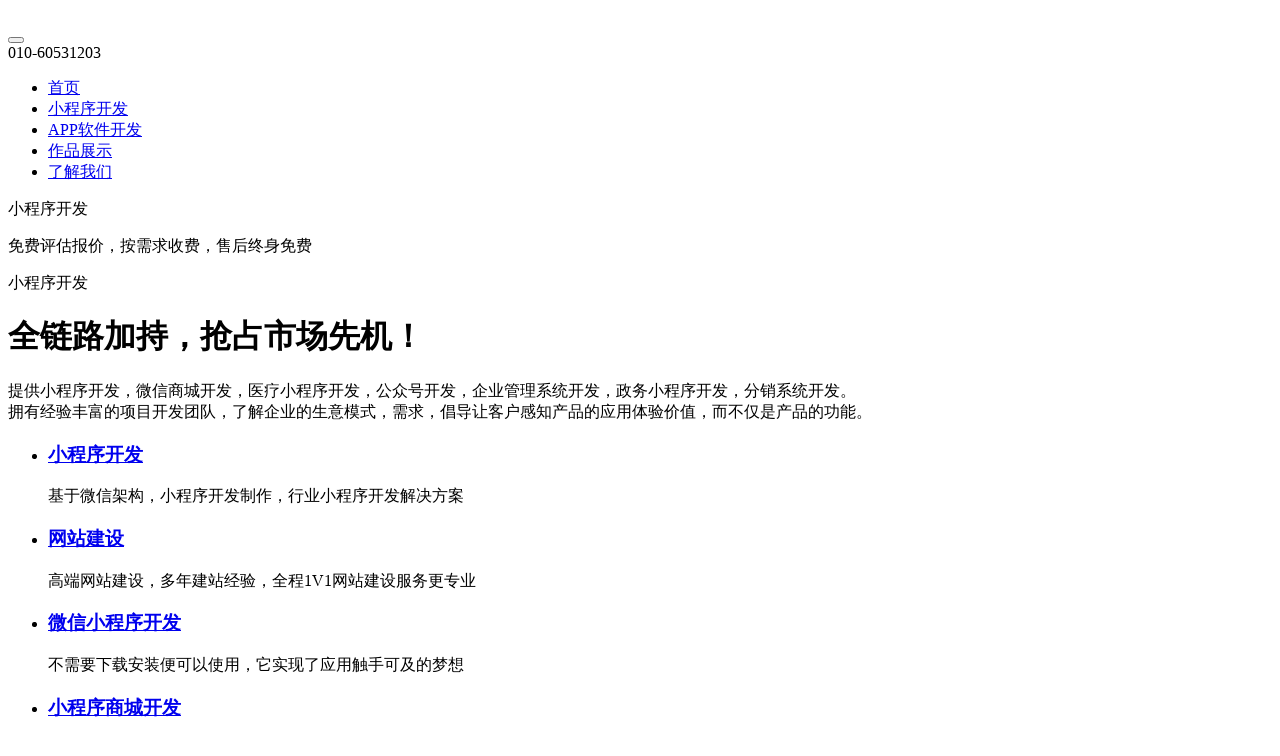

--- FILE ---
content_type: text/html; charset=utf-8
request_url: https://www.ynhl.net/
body_size: 14866
content:
<!doctype html>
<html>
<head>
<meta charset="utf-8" />
<meta http-equiv="X-UA-Compatible" content="IE=edge">
<title>小程序开发-微信小程序开发-小程序商城定制开发外包公司</title>
<meta name="description" content="【提供源码】专注小程序开发,微信小程序开发,小程序定制外包,公众号开发,分销商城搭建制作,助力企业数字化转型抢占移动营销风口,努力为客户创造更多价值,从而实现自身价值,专业品质保障!"/>
<meta name="keywords" content="小程序开发,微信小程序开发"/>
<meta name="viewport" content="width=420px,user-scalable=no" />
<meta name="format-detection" content="telephone=no,email=no"/>
<link href="/Public/skin/css/style.css?1769696762" rel="stylesheet" type="text/css">
<link href="/Public/skin/css/media.css?1769696762" rel="stylesheet" type="text/css">
<link href="/Public/skin/css/animate.min.css" rel="stylesheet" type="text/css">
<link rel="stylesheet" href="/Public/skin/iconfont/iconfont.css">
<script type="text/javascript" src="/Public/skin/js/jquery.min.js"></script>
<script type="text/javascript" src="/Public/skin/js/web.js"></script>
</head>
<body>
<div class="homenav wbj">
<div class="xnav">
<div class="container">
   <div class="xlogo"><a href="https://www.ynhl.net/" title=""><img src="/Public/skin/images/logo.png" alt=""></a></div>
<button class="nav-toggle fr" type="button">
    <span class="span1"></span>
    <span class="span2"></span>
    <span class="span3"></span>
</button>
   <div class="xtel">010-60531203</div>
   <ul class="xnavls">
     <li><a href="https://www.ynhl.net/">首页</a></li> 
<li><a href="https://www.ynhl.net/applet.html" >小程序开发</a></li><li><a href="https://www.ynhl.net/app.html" >APP软件开发</a></li><li><a href="https://www.ynhl.net/works.html" >作品展示</a></li><li><a href="https://www.ynhl.net/contact.html" >了解我们</a></li>    </ul>
</div>
</div>
</div>
<div class="banner" style="background:url(/Public/skin/images/banner.jpg) no-repeat center center" >
    <div class="container">
        <div class="bantxt">
            <div class="tit">小程序开发</div>
            <p>免费评估报价，按需求收费，售后终身免费</p>
            <span>小程序开发</span>
        </div>
    </div> 
</div>
<div class="dtit">
<h1>全链路加持，抢占市场先机！</h1>
<p>提供小程序开发，微信商城开发，医疗小程序开发，公众号开发，企业管理系统开发，政务小程序开发，分销系统开发。<br/>
拥有经验丰富的项目开发团队，了解企业的生意模式，需求，倡导让客户感知产品的应用体验价值，而不仅是产品的功能。
</p>
</div>
<div class="container">
<div class="service-bottom">
      <ul class="service-list clearfix">
	    <li class="service-item"><div class="service-icon service-icon01"><a href="javascript:void(0)"></a></div><h3><a href="javascript:void(0)">小程序开发</a></h3><p>基于微信架构，小程序开发制作，行业小程序开发解决方案</p></li>
        <li class="service-item"><div class="service-icon service-icon02"><a href="javascript:void(0)"></a></div><h3><a href="javascript:void(0)">网站建设</a></h3><p>高端网站建设，多年建站经验，全程1V1网站建设服务更专业</p></li>
		<li class="service-item"><div class="service-icon service-icon03"><a href="javascript:void(0)"></a></div><h3><a href="javascript:void(0)">微信小程序开发</a></h3><p>不需要下载安装便可以使用，它实现了应用触手可及的梦想</p></li>
        <li class="service-item"><div class="service-icon service-icon04"><a href="javascript:void(0)"></a></div><h3><a href="javascript:void(0)">小程序商城开发</a></h3><p>微信商城开发，热门行业案例，专业开发流程，项目定期汇报</p></li>
		<li class="service-item"><div class="service-icon service-icon05"><a href="javascript:void(0)"></a></div><h3><a href="javascript:void(0)">分销系统开发</a></h3><p>通过分销商辐射用户，实现裂变传播曝光，促进变现盈利</p></li>
      </ul>
  </div>
</div>
<div class="huibg">
    <div class="dtit"><span>探索视觉体验创新</span>
	<p>用情怀诠释经典，为品牌创造核心价值！</p>
	</div>
    <ul class="anli clearfix" style="margin-top:0;">
                <li>
            <div class="img"><a href="https://www.ynhl.net/works/112.html" title="灵活用工-我可家" target="_blank"><img src="/Uploads/image/20211212/170643225779.jpg" alt="灵活用工-我可家"></a></div>
            <div class="zi"><p><a href="https://www.ynhl.net/works/112.html" title="灵活用工-我可家" target="_blank">灵活用工-我可家</a></p></div>
            </li><li>
            <div class="img"><a href="https://www.ynhl.net/works/56.html" title="旅居狮-微信开发" target="_blank"><img src="/Uploads/image/20211212/171623524804.jpg" alt="旅居狮-微信开发"></a></div>
            <div class="zi"><p><a href="https://www.ynhl.net/works/56.html" title="旅居狮-微信开发" target="_blank">旅居狮-微信开发</a></p></div>
            </li><li>
            <div class="img"><a href="https://www.ynhl.net/works/58.html" title="订货-微信开发" target="_blank"><img src="/Uploads/image/20211212/172903967684.jpg" alt="订货-微信开发"></a></div>
            <div class="zi"><p><a href="https://www.ynhl.net/works/58.html" title="订货-微信开发" target="_blank">订货-微信开发</a></p></div>
            </li><li>
            <div class="img"><a href="https://www.ynhl.net/works/59.html" title="砼品汇混凝土-微信开发" target="_blank"><img src="/Uploads/image/20211212/173032316050.jpg" alt="砼品汇混凝土-微信开发"></a></div>
            <div class="zi"><p><a href="https://www.ynhl.net/works/59.html" title="砼品汇混凝土-微信开发" target="_blank">砼品汇混凝土-微信开发</a></p></div>
            </li><li>
            <div class="img"><a href="https://www.ynhl.net/works/60.html" title="阅巢借书平台-小程序开发" target="_blank"><img src="/Uploads/image/20211212/173323690829.jpg" alt="阅巢借书平台-小程序开发"></a></div>
            <div class="zi"><p><a href="https://www.ynhl.net/works/60.html" title="阅巢借书平台-小程序开发" target="_blank">阅巢借书平台-小程序开发</a></p></div>
            </li><li>
            <div class="img"><a href="https://www.ynhl.net/works/61.html" title="统购-微商城开发" target="_blank"><img src="/Uploads/image/20211212/171953209909.jpg" alt="统购-微商城开发"></a></div>
            <div class="zi"><p><a href="https://www.ynhl.net/works/61.html" title="统购-微商城开发" target="_blank">统购-微商城开发</a></p></div>
            </li><li>
            <div class="img"><a href="https://www.ynhl.net/works/62.html" title="多商家入驻-商城开发" target="_blank"><img src="/Uploads/image/20211212/173544130212.jpg" alt="多商家入驻-商城开发"></a></div>
            <div class="zi"><p><a href="https://www.ynhl.net/works/62.html" title="多商家入驻-商城开发" target="_blank">多商家入驻-商城开发</a></p></div>
            </li><li>
            <div class="img"><a href="https://www.ynhl.net/works/63.html" title="幽享-小程序商城开发" target="_blank"><img src="/Uploads/image/20211212/173731681314.jpg" alt="幽享-小程序商城开发"></a></div>
            <div class="zi"><p><a href="https://www.ynhl.net/works/63.html" title="幽享-小程序商城开发" target="_blank">幽享-小程序商城开发</a></p></div>
            </li><li>
            <div class="img"><a href="https://www.ynhl.net/works/70.html" title="包乡人-微信开发" target="_blank"><img src="/Uploads/image/20211212/184814102052.jpg" alt="包乡人-微信开发"></a></div>
            <div class="zi"><p><a href="https://www.ynhl.net/works/70.html" title="包乡人-微信开发" target="_blank">包乡人-微信开发</a></p></div>
            </li><li>
            <div class="img"><a href="https://www.ynhl.net/works/124.html" title="君乐宝小程序开发" target="_blank"><img src="/Uploads/image/20230208/202302565174.jpg" alt="君乐宝小程序开发"></a></div>
            <div class="zi"><p><a href="https://www.ynhl.net/works/124.html" title="君乐宝小程序开发" target="_blank">君乐宝小程序开发</a></p></div>
            </li><li>
            <div class="img"><a href="https://www.ynhl.net/works/115.html" title="母婴咨询-微信开发" target="_blank"><img src="/Uploads/image/20211212/165458198470.jpg" alt="母婴咨询-微信开发"></a></div>
            <div class="zi"><p><a href="https://www.ynhl.net/works/115.html" title="母婴咨询-微信开发" target="_blank">母婴咨询-微信开发</a></p></div>
            </li><li>
            <div class="img"><a href="https://www.ynhl.net/works/57.html" title="京评评估-微信开发" target="_blank"><img src="/Uploads/image/20211212/165245247883.jpg" alt="京评评估-微信开发"></a></div>
            <div class="zi"><p><a href="https://www.ynhl.net/works/57.html" title="京评评估-微信开发" target="_blank">京评评估-微信开发</a></p></div>
            </li>    </ul>
</div>



<div class="container">
    <div class="dtit">
        <span>AI推荐，为企业赋能</span>
        <p>我们对项目有充分的耐心，坚持零投拆理念！</p>
    </div>        
</div>
<div class="container">
   <div class="homenews">
            <div class="in_news fl">
    		
<dl class="in_news-zxdt">
                    <dd>
                        <h3><a href="https://www.ynhl.net/article/7296.html" title="医疗小程序开发实战：3个月上线，接诊效率提升60%的秘诀">医疗小程序开发实战：3个月上线，接诊效率提升60%的秘诀</a></h3>
                        <h4>医疗小程序3个月上线、提升接诊效率的秘诀，在于“精准定位核心需求、科学拆分开发周期、重塑数字化接诊流程、坚守合规底线”。医疗小程序开发的核心价值是赋能医疗服务，无需追求功能全面，只需聚焦医患核心痛点，将技术与业务深度结合，兼顾效率与合规，才能快速落地并实现价值。</h4>
                    </dd>
                </dl>                <ul class="in_news-b">
    		
<li><a href="https://www.ynhl.net/article/7292.html" title="慢病管理 + 在线问诊，医疗小程序开发赋能健康管理新体验">慢病管理 + 在线问诊，医疗小程序开发赋能健康管理新体验</a></li><li><a href="https://www.ynhl.net/article/7291.html" title="北京牙科口腔诊所小程序开发全解析:从核心功能到流量裂变的完整方案">北京牙科口腔诊所小程序开发全解析:从核心功能到流量裂变的完整方案</a></li><li><a href="https://www.ynhl.net/article/7290.html" title="延庆医疗小程序开发核心：隐私安全+便捷操作，这两点做到就赢了">延庆医疗小程序开发核心：隐私安全+便捷操作，这两点做到就赢了</a></li><li><a href="https://www.ynhl.net/article/7289.html" title="民营医院获客利器！怀柔医疗小程序开发，精准触达周边3公里患者">民营医院获客利器！怀柔医疗小程序开发，精准触达周边3公里患者</a></li><li><a href="https://www.ynhl.net/article/7286.html" title="抓住北京医疗小程序开发红利，你的企业还来得及！">抓住北京医疗小程序开发红利，你的企业还来得及！</a></li><li><a href="https://www.ynhl.net/article/7285.html" title="2025医疗小程序开发新趋势：AI问诊+远程随访，提前布局不落后！">2025医疗小程序开发新趋势：AI问诊+远程随访，提前布局不落后！</a></li><li><a href="https://www.ynhl.net/article/7284.html" title="东莞小程序开发优化5大关键：加载快1秒，转化高30%！">东莞小程序开发优化5大关键：加载快1秒，转化高30%！</a></li><li><a href="https://www.ynhl.net/article/7282.html" title="北京小程序开发省钱攻略：这些功能不用花钱买">北京小程序开发省钱攻略：这些功能不用花钱买</a></li><li><a href="https://www.ynhl.net/article/7281.html" title="海口小程序开发后没人用？缺了这2个推广技巧">海口小程序开发后没人用？缺了这2个推广技巧</a></li><li><a href="https://www.ynhl.net/article/7280.html" title="低成本高回报：南昌中小企业为何必须拥有自己的小程序？">低成本高回报：南昌中小企业为何必须拥有自己的小程序？</a></li><li><a href="https://www.ynhl.net/article/7278.html" title="济南小程序开发避坑指南：90%新手都踩过的5个大坑！">济南小程序开发避坑指南：90%新手都踩过的5个大坑！</a></li><li><a href="https://www.ynhl.net/article/7277.html" title="用户留存低？南京小程序开发运营技巧让你月活翻倍！">用户留存低？南京小程序开发运营技巧让你月活翻倍！</a></li><li><a href="https://www.ynhl.net/article/7276.html" title="长沙小程序开发变现全攻略：5种模式让你躺着赚钱！">长沙小程序开发变现全攻略：5种模式让你躺着赚钱！</a></li><li><a href="https://www.ynhl.net/article/7275.html" title="实体店逆袭利器：哈尔滨小程序开发如何打通线上线下？">实体店逆袭利器：哈尔滨小程序开发如何打通线上线下？</a></li><li><a href="https://www.ynhl.net/article/7273.html" title="走入历史长河：成都博物馆小程序开发的虚拟导览">走入历史长河：成都博物馆小程序开发的虚拟导览</a></li><li><a href="https://www.ynhl.net/article/7272.html" title="别错过！重庆多门店小程序开发，挖掘无限商业潜力">别错过！重庆多门店小程序开发，挖掘无限商业潜力</a></li><li><a href="https://www.ynhl.net/article/7271.html" title="宁波小程序开发，核心功能精准发力，解决行业痛点">宁波小程序开发，核心功能精准发力，解决行业痛点</a></li><li><a href="https://www.ynhl.net/article/7268.html" title="武汉小程序开发的黄金3秒：打开后让用户立马想点！">武汉小程序开发的黄金3秒：打开后让用户立马想点！</a></li><li><a href="https://www.ynhl.net/article/7266.html" title="别让技术卡住你！微信小程序开发外包避坑3要点！">别让技术卡住你！微信小程序开发外包避坑3要点！</a></li><li><a href="https://www.ynhl.net/article/7264.html" title="开发一个微信小程序到底要花多少钱？费用明细全曝光！">开发一个微信小程序到底要花多少钱？费用明细全曝光！</a></li>                    <div class="cl_b"></div>
                </ul>
            </div>
            <div class="in_news fr">
    		
<dl class="in_news-zxdt">
                    <dd>
                        <h3><a href="https://www.ynhl.net/article/7295.html" title="互联网+医疗落地！医疗小程序开发，如何让资源下沉到社区？">互联网+医疗落地！医疗小程序开发，如何让资源下沉到社区？</a></h3>
                        <h4>医疗小程序推动资源下沉，本质是用技术重构医疗服务的供给方式。通过功能聚焦民生痛点、资源打通层级壁垒、推广贴合社区场景，既能让优质医疗资源真正触达 “最后一公里”，也能筑牢社区健康防护网，最终实现 “小病不出社区，大病精准转诊” 的普惠医疗目标。</h4>
                    </dd>
                </dl>                <ul class="in_news-b">
    		
<li><a href="https://www.ynhl.net/article/7263.html" title="开发一个小程序到底要花多少钱？">开发一个小程序到底要花多少钱？</a></li><li><a href="https://www.ynhl.net/article/7261.html" title="微信小程序开发就这5步，从0到1手把手教你！">微信小程序开发就这5步，从0到1手把手教你！</a></li><li><a href="https://www.ynhl.net/article/7259.html" title="电商转型必看：如何用小程序打造私域流量池？">电商转型必看：如何用小程序打造私域流量池？</a></li><li><a href="https://www.ynhl.net/article/7258.html" title="开发一个小程序到底要花多少钱？费用明细全曝光！">开发一个小程序到底要花多少钱？费用明细全曝光！</a></li><li><a href="https://www.ynhl.net/article/7257.html" title="AI+小程序开发：智能时代开发新范式，效率提升10倍！">AI+小程序开发：智能时代开发新范式，效率提升10倍！</a></li><li><a href="https://www.ynhl.net/article/7255.html" title="微信小程序开发速成法：套用这个模板，7天上线！">微信小程序开发速成法：套用这个模板，7天上线！</a></li><li><a href="https://www.ynhl.net/article/7254.html" title="微信小程序定制开发踩过的坑，这5个错误90%的人都犯过！">微信小程序定制开发踩过的坑，这5个错误90%的人都犯过！</a></li><li><a href="https://www.ynhl.net/article/7253.html" title="餐饮小程序开发功能别贪多，做好这3个功能就够了！">餐饮小程序开发功能别贪多，做好这3个功能就够了！</a></li><li><a href="https://www.ynhl.net/article/7252.html" title="本地商家必看：微信小程序开发完，到店客流涨3倍！">本地商家必看：微信小程序开发完，到店客流涨3倍！</a></li><li><a href="https://www.ynhl.net/article/7251.html" title="不用学代码！小程序开发神器，拖拖拽拽就能成！">不用学代码！小程序开发神器，拖拖拽拽就能成！</a></li><li><a href="https://www.ynhl.net/article/7250.html" title="别再被忽悠！微信小程序开发避坑指南，看完少花 2 万！">别再被忽悠！微信小程序开发避坑指南，看完少花 2 万！</a></li><li><a href="https://www.ynhl.net/article/7249.html" title="持久留在记忆中：博物馆小程序开发的情感连接！">持久留在记忆中：博物馆小程序开发的情感连接！</a></li><li><a href="https://www.ynhl.net/article/7248.html" title="微信小程序开发实战：手把手教你打造爆款医疗应用！">微信小程序开发实战：手把手教你打造爆款医疗应用！</a></li><li><a href="https://www.ynhl.net/article/7247.html" title="智慧景区新探索：小程序开发引领旅游新潮流">智慧景区新探索：小程序开发引领旅游新潮流</a></li><li><a href="https://www.ynhl.net/article/7246.html" title="抓住医疗小程序开发红利，你的企业还来得及！">抓住医疗小程序开发红利，你的企业还来得及！</a></li><li><a href="https://www.ynhl.net/article/7245.html" title="微信小程序开发如何实现百万用户增长？这五个关键点你必须知道！">微信小程序开发如何实现百万用户增长？这五个关键点你必须知道！</a></li><li><a href="https://www.ynhl.net/article/7244.html" title="医疗小程序开发红利期已至，你还在等什么？">医疗小程序开发红利期已至，你还在等什么？</a></li><li><a href="https://www.ynhl.net/article/7243.html" title="别再花冤枉钱！超实用的小程序开发省钱攻略来了！">别再花冤枉钱！超实用的小程序开发省钱攻略来了！</a></li><li><a href="https://www.ynhl.net/article/7242.html" title="文化的数字化转型：北京博物馆小程序开发的未来！">文化的数字化转型：北京博物馆小程序开发的未来！</a></li><li><a href="https://www.ynhl.net/article/7240.html" title="畅游景区，一触即达：北京小程序开发打造无缝旅游体验">畅游景区，一触即达：北京小程序开发打造无缝旅游体验</a></li>                    <div class="cl_b"></div>
                </ul>
            </div>
    </div>
</div>


<div class="dtit">
    <span>为什么选择我们开发小程序？</span>
    </div>
    <div class="container">
    <ul class="yl-bdbx">
        <li rel="float-shadow" class="float-shadow yl-bj01"><i></i><div class="fon16">免费售前解决方案</div></li>
        <li rel="float-shadow" class="float-shadow yl-bj02"><i></i><div class="fon16">小程序开发，案例多</div></li>
        <li rel="float-shadow" class="float-shadow yl-bj03"><i></i><div class="fon16">小程序开发效率高</div></li>
        <li rel="float-shadow" class="float-shadow yl-bj04"><i></i><div class="fon16">小程序开发价格合理</div></li>
        <li rel="float-shadow" class="float-shadow yl-bj05"><i></i><div class="fon16">不满意随时退款</div></li>
        <li rel="float-shadow" class="float-shadow yl-bj06"><i></i><div class="fon16">免费售后技术维护</div></li>
    </ul>
    </div>

    <div class="plann_principles">
        <div class="container">
            <div class="dtit">
                <span>小程序开发三大原则</span>
                <p >高素质服务经理全程跟进<br>提供专业服务，快速有效响应客户需求</p>
            </div>
            <ul class="pulse">
                <li>
                    <h3>能落地</h3>
                    <p class="p1">项目交付后提供源代码，让企业没有后顾之忧</p>
                    <p class="p2">提供100+小程序开发解决方案，覆盖多样化场景</p>
                </li>
                <li>
                    <h3>高效率 不拖延工期</h3>
                    <p class="p1">洞悉行业技术配套发展，提供专业化的小程序定制服务</p>
                    <p class="p2">丰富的小程序开发经验，项目经理全程服务指导</p>
                </li>
                <li>
                    <h3>重执行 不脱离实际</h3>
                    <p class="p1">交付的是整洁规范的源码，还有详尽的小程序开发文档</p>
                    <p class="p2">一站式定制，代码，系统集成，二次小程序开发服务</p>
                </li>
            </ul>
        </div>
    </div>
<div class="dtit">
<span>小程序开发，获客更简单</span>
<p>熟悉各行业的开发需求和规则，上千个小程序开发项目案例</p>
</div>
<div class="container">
<ul class="jianshe" style="padding:0;">
	<li class="bj1">
    <img class="fl" src="/Public/skin/images/1032181034102681.jpg" alt="电商小程序开发">
    <div class="zi">
        <h3>01</h3>
        <b>电商小程序开发</b>
        <span></span>
        <div class="zitxt"><p>小程序为电商类行业提供了新的销售渠道。借助小程序开发，商家可以开设自己的线上商城，实现在线购物、支付、物流配送等功能。与传统的电商平台相比，小程序开发具有更低的成本、更高的用户粘性和更便捷的购物体验。越来越多的企业开始将目光投向小程序开发，探索新的销售模式。电商小程序是一种基于微信平台的轻量级应用，用户无需下载安装即可快速使用。电商微信小程序可以帮助企业实现线上商城、商品展示、购物车、订单管理等功能，为用户提供便捷的购物体验。在电商领域，小程序开发为企业带来了更多的商机和便利。</p></div>
    </div>
    </li>        
    <li class="bj2">
    <img class="fr" src="/Public/skin/images/093012352169420.jpg" alt="小程序开发公司">
    <div class="zi zi2">
        <h3>02</h3>
        <b>小程序开发公司</b>
        <span></span>
        <div class="zitxt"><p>在移动优先的时代，小程序以其无需下载、即用即走的便捷特性，成为连接用户与服务的关键桥梁。无论是提升品牌影响力、优化用户体验，还是驱动业务增长，小程序都至关重要。然而，面对市场上众多小程序开发公司，如何选择专业、可靠且契合自身需求的合作伙伴，成为众多企业的核心挑战。小程序不仅是技术的载体，更是企业战略的延伸。选择一家真正理解业务、技术过硬、值得信赖的合作伙伴，将让您的小程序在2025年的竞争中，成为驱动增长的强力引擎。建议多方对比，深入洽谈，基于自身实际做出选择。
</p></div>
    </div>
    </li>
    <li class="bj3">
	<img class="fl" src="/Public/skin/images/063709954246648.jpg" alt="分销系统开发">
    <div class="zi">
        <h3>03</h3>
        <b>分销系统开发</b>
        <span></span>
        <div class="zitxt"><p>很多人在生活当中都应该接触过分销系统，其实所谓的微商就是采用这种分销的理念进行的，所以现在很多企业都在进行分销系统开发，现在许多企业在营销与推广的过程当中都会采用分销系统，但是在此之前必须要先找一个开发公司帮助自己进行分销系统开发，上线之后可以采用分销模式进行销售，这种模式的优势就是能够帮助企业有效的提高销量，并且销量可能会呈现出指数形式的增长，分销系统开发能为企业创造更大的价值，能帮助企业提高销量。</p></div>
	</div>
	</li>    
    <li class="bj4">
    <img class="fr" src="/Public/skin/images/063620450040312.jpg" alt="小程序商城开发">
    <div class="zi zi2">
        <h3>04</h3>
        <b>小程序商城开发</b>
        <span></span>
        <div class="zitxt"><p>小程序商城开发，作为移动互联网商业领域的关键产物，近年来发展迅猛，极大地改变了电商运营模式与消费场景。它依托微信小程序生态，让商家能够高效搭建专属线上商城，无缝对接海量微信用户，开辟全新销售渠道。无论是初创企业还是成熟品牌，开发一个功能完善、用户体验良好的小程序商城都能显著提升销售业绩和品牌影响力。然而，面对市场上参差不齐的开发报价和多样化的服务方案，许多商家往往陷入困惑：开发一个小程序商城到底需要多少钱？应该如何根据自身需求选择合适的小程序商城开发方案？</p></div>
    </div>
	</li>        
    <li class="bj5">
    <img class="fl" src="/Public/skin/images/1040551505559520.jpg" alt="医疗小程序开发">
    <div class="zi">
        <h3>05</h3>
        <b>医疗小程序开发</b>
        <span></span>
        <div class="zitxt"><p>中国的医疗行业正处于快速发展的阶段，同时移动互联网也日益普及。医疗小程序开发成为了一种新的趋势。小程序结合了移动应用的便捷性和医疗服务的智能化，为患者和医生之间的沟通提供了全新的方式。通过医疗小程序，患者可以随时随地在线预约医生、获取诊疗信息、查看报告和处方等。这样一来，患者不再需要去医院排队等候，大大节省了时间和精力。而对于医生来说，医疗小程序也可以提供在线咨询、远程诊疗等功能，方便医患之间的交流。医疗小程序在市场上的优势也使其成为了一个具有竞争力的选择。</p></div>
    </div>
	</li>    
    <li class="bj6">
    <img class="fr" src="/Public/skin/images/103725242948254.jpg" alt="政务小程序开发">
    <div class="zi zi2">
        <h3>06</h3>
        <b>政务小程序开发</b>
        <span></span>
        <div class="zitxt"><p>传统政务服务往往受限于时间、地点，民众办理业务需亲自前往相关部门，排队等候，流程繁琐。而政务线上微信小程序的出现，彻底打破了这一壁垒。政务服务正朝着更加高效、便民的方向迈进。政府部门可以通过开发政务小程序，提高政务服务水平和公众满意度。一诺互联凭借在移动应用开发领域的深厚积累，聚焦政务小程序开发，以创新技术与专业服务，助力政府部门开启政务服务便捷新征程，让数据多跑路，群众少跑腿。也大大提高了政府的工作效率。</p></div>
    </div>
	</li>
</ul>
</div>
<div class="dtit">
<span>如何提供小程序开发？</span>
<p>10步法则，它不是一个点的工作，而是系统链式的配合</p>
</div>
<div class="container">
<div class="yl-FwCon">
  <div class="yl-FwConMK yl-Wid01">
    <div class="yl-FwCondt"><p>售前</p></div>
    <div class="yl-FwCondd">
      <ul>
        <li><div>1</div><h3>商务经理</h3><p>与客户进行沟通了解需求，不仅懂商务，还是技术大咖！</p></li>
        <div class="h5"></div> 
        <li><div>2</div><h3>售前经理</h3><p>提供小程序开发流程导图，技术解决方案，报价清单。</p></li>
      </ul>
    </div>
  </div>
  <div class="yl-FwConMK yl-Wid02">
    <div class="yl-FwCondt"><p>售中</p></div>
    <div class="yl-FwCondd">
      <ul>
        <li><div>3</div><h3>项目经理</h3><p>提供小程序开发流程管理计划，功能方案，应急策略。</p></li>
        <div class="h5"></div>
        <li><div>4</div><h3>产品经理</h3><p>提供微信小程序开发PRD说明书，UE，UI交互设计。</p></li>
      </ul>
      <ul>
        <li><div>5</div><h3>UI设计师</h3><p>小程序开发公司提供视觉交互设计，让小程序变得有个性。</p></li>
        <div class="h5"></div> 
        <li><div>6</div><h3>开发工程师</h3><p>参与小程序定制开发工程师，开发计划到天，准时交工。</p></li>
      </ul>
      <ul>
        <li><div>7</div><h3>测试工程师</h3><p>及时发现小程序开发问题并更正，确保产品的正常运作。</p></li>
        <div class="h5"></div> 
        <li><div>8</div><h3>质量监督</h3><p>独有的质量监督团队，严格帮您把关，确保软件产品运作。</p></li>
      </ul>
    </div>
  </div>
  <div class="yl-FwConMK yl-Wid03">
    <div class="yl-FwCondt"><p>售后</p></div>
    <div class="yl-FwCondd">
      <ul>
        <li><div>9</div><h3>售后客服</h3><p>24小时服务，随时随地为小程序开发保驾护航解决问题。</p></li>
        <div class="h5"></div> 
        <li><div>10</div><h3>项目经理</h3><p>小程序开发经理参与项目售后，不多说一句无用话。</p></li>
      </ul>
    </div>
  </div>
</div>
</div>
<div class="container">
    <div class="dtit">
        <span>聚焦痛点，做可执行方案</span>
        <p>超越客户预期，从体验方案到技术支持，为客户服务！</p>
    </div>        
</div>
<div class="container">
   <div class="homenews">
            <div class="in_news fl">
    		
<dl class="in_news-zxdt">
                    <dd>
                        <h3><a href="https://www.ynhl.net/article/7239.html" title="智慧教育新篇章：知识付费小程序开发，开启在线学习新纪元！">智慧教育新篇章：知识付费小程序开发，开启在线学习新纪元！</a></h3>
                        <h4>在这个信息爆炸的时代，人们获取知识的途径从未如此丰富。但碎片化的学习、良莠不齐的内容、高昂的线下课程费用，让许多求知者陷入&quot;知识焦虑&quot;。而知识付费小程序的出现，就像一把金钥匙，为我们打开了智慧教育的新大门。</h4>
                    </dd>
                </dl>                <ul class="in_news-b">
    		
<li><a href="https://www.ynhl.net/article/7237.html" title="如何确保医疗小程序开发的安全性和隐私性？">如何确保医疗小程序开发的安全性和隐私性？</a></li><li><a href="https://www.ynhl.net/article/7236.html" title="告别排队！医疗小程序开发如何实现 “秒级” 看病自由？">告别排队！医疗小程序开发如何实现 “秒级” 看病自由？</a></li><li><a href="https://www.ynhl.net/article/7235.html" title="小程序开发制作创意点子大合集，总有一个适合你！">小程序开发制作创意点子大合集，总有一个适合你！</a></li><li><a href="https://www.ynhl.net/article/7234.html" title="小程序开发制作全流程拆解，照着做轻松打造爆款！">小程序开发制作全流程拆解，照着做轻松打造爆款！</a></li><li><a href="https://www.ynhl.net/article/7233.html" title="小程序开发新风口：AI + 大数据如何重塑医疗未来？">小程序开发新风口：AI + 大数据如何重塑医疗未来？</a></li><li><a href="https://www.ynhl.net/article/7232.html" title="连接读者与书籍：小程序开发公司打造互动式图书馆！">连接读者与书籍：小程序开发公司打造互动式图书馆！</a></li><li><a href="https://www.ynhl.net/article/7230.html" title="小程序开发公司运营赋能全攻略，如何实现用户增长？">小程序开发公司运营赋能全攻略，如何实现用户增长？</a></li><li><a href="https://www.ynhl.net/article/7229.html" title="不排队不等待，政务小程序开发如何开启办事新时代？">不排队不等待，政务小程序开发如何开启办事新时代？</a></li><li><a href="https://www.ynhl.net/article/7228.html" title="2025年微信小程序开发全流程指南：从零到爆款的实战手册">2025年微信小程序开发全流程指南：从零到爆款的实战手册</a></li><li><a href="https://www.ynhl.net/article/7227.html" title="医疗小程序开发爆火背后：这 5 大功能才是核心竞争力！">医疗小程序开发爆火背后：这 5 大功能才是核心竞争力！</a></li><li><a href="https://www.ynhl.net/article/7226.html" title="北京多门店小程序开发，解锁精准营销与客户互动新姿势">北京多门店小程序开发，解锁精准营销与客户互动新姿势</a></li><li><a href="https://www.ynhl.net/article/7224.html" title="借书更轻松：海淀图书馆小程序开发让你随时随地借阅">借书更轻松：海淀图书馆小程序开发让你随时随地借阅</a></li><li><a href="https://www.ynhl.net/article/7223.html" title="文物随身携带：昌平博物馆小程序开发的移动化浪潮">文物随身携带：昌平博物馆小程序开发的移动化浪潮</a></li><li><a href="https://www.ynhl.net/article/7222.html" title="救命神器！安庆医疗小程序开发如何让看病快人一步？">救命神器！安庆医疗小程序开发如何让看病快人一步？</a></li><li><a href="https://www.ynhl.net/article/7221.html" title="震撼！池州小程序开发制作的未来蓝图，看完热血沸腾">震撼！池州小程序开发制作的未来蓝图，看完热血沸腾</a></li><li><a href="https://www.ynhl.net/article/7220.html" title="小程序开发制作公司避坑指南，看完省下3个月工资！">小程序开发制作公司避坑指南，看完省下3个月工资！</a></li><li><a href="https://www.ynhl.net/article/7219.html" title="紧急提醒！小程序开发制作这5个雷区千万别踩！">紧急提醒！小程序开发制作这5个雷区千万别踩！</a></li><li><a href="https://www.ynhl.net/article/7218.html" title="干货！北京小程序开发制作的运营秘籍，流量订单双丰收">干货！北京小程序开发制作的运营秘籍，流量订单双丰收</a></li><li><a href="https://www.ynhl.net/article/7217.html" title="炸裂！亳州小程序开发制作的新玩法，颠覆你的想象！">炸裂！亳州小程序开发制作的新玩法，颠覆你的想象！</a></li><li><a href="https://www.ynhl.net/article/7216.html" title="三亚小程序开发制作的行业内幕，看完恍然大悟">三亚小程序开发制作的行业内幕，看完恍然大悟</a></li><li><a href="https://www.ynhl.net/article/7215.html" title="景区小程序开发：让旅行更便捷，让美景更近！">景区小程序开发：让旅行更便捷，让美景更近！</a></li><li><a href="https://www.ynhl.net/article/7213.html" title="秒批秒办，一触即达：政务小程序开发的速度与激情！">秒批秒办，一触即达：政务小程序开发的速度与激情！</a></li><li><a href="https://www.ynhl.net/article/7212.html" title="小程序开发公司，如何重塑多门店零售行业新格局？">小程序开发公司，如何重塑多门店零售行业新格局？</a></li><li><a href="https://www.ynhl.net/article/7210.html" title="小程序开发制作，开启智慧农业新时代">小程序开发制作，开启智慧农业新时代</a></li><li><a href="https://www.ynhl.net/article/7209.html" title="小程序开发公司：解锁智慧医疗新姿势，你学会了吗？">小程序开发公司：解锁智慧医疗新姿势，你学会了吗？</a></li><li><a href="https://www.ynhl.net/article/7208.html" title="小程序开发公司，智能物业助手，提升居住体验新利器">小程序开发公司，智能物业助手，提升居住体验新利器</a></li><li><a href="https://www.ynhl.net/article/7207.html" title="小程序开发公司，智慧图书馆，打造数字阅读空间">小程序开发公司，智慧图书馆，打造数字阅读空间</a></li><li><a href="https://www.ynhl.net/article/7206.html" title="三沙小程序开发，轻松化解用户痛点难题">三沙小程序开发，轻松化解用户痛点难题</a></li><li><a href="https://www.ynhl.net/article/7205.html" title="小程序开发公司，让你的门店在竞争中脱颖而出">小程序开发公司，让你的门店在竞争中脱颖而出</a></li><li><a href="https://www.ynhl.net/article/7204.html" title="儋州小程序开发全攻略：从需求分析到上线运营，一文讲透">儋州小程序开发全攻略：从需求分析到上线运营，一文讲透</a></li><li><a href="https://www.ynhl.net/article/7203.html" title="小程序开发公司实战案例拆解：成功背后的底层逻辑">小程序开发公司实战案例拆解：成功背后的底层逻辑</a></li><li><a href="https://www.ynhl.net/article/7201.html" title="颠覆想象！小程序开发公司解锁“云端医院”新玩法">颠覆想象！小程序开发公司解锁“云端医院”新玩法</a></li><li><a href="https://www.ynhl.net/article/7200.html" title="医疗小程序开发避坑指南：别让这些“坑”毁掉你的项目">医疗小程序开发避坑指南：别让这些“坑”毁掉你的项目</a></li><li><a href="https://www.ynhl.net/article/7199.html" title="医院小程序开发方案：提升患者体验，实现便捷就诊">医院小程序开发方案：提升患者体验，实现便捷就诊</a></li><li><a href="https://www.ynhl.net/article/7197.html" title="北京多门店小程序开发，为门店引流的超级神器">北京多门店小程序开发，为门店引流的超级神器</a></li><li><a href="https://www.ynhl.net/article/7195.html" title="一键解决就医难题！北京医疗小程序开发的实用价值解析">一键解决就医难题！北京医疗小程序开发的实用价值解析</a></li><li><a href="https://www.ynhl.net/article/7194.html" title="小程序商城开发，如何让客户主动找上门？">小程序商城开发，如何让客户主动找上门？</a></li><li><a href="https://www.ynhl.net/article/7193.html" title="黑科技来袭！小程序开发公司全新玩法">黑科技来袭！小程序开发公司全新玩法</a></li><li><a href="https://www.ynhl.net/article/7192.html" title="超硬核！小程序开发公司如何实力“圈粉”客户？">超硬核！小程序开发公司如何实力“圈粉”客户？</a></li><li><a href="https://www.ynhl.net/article/7191.html" title="医疗小程序开发新趋势：AI + 大数据如何重塑就医体验？">医疗小程序开发新趋势：AI + 大数据如何重塑就医体验？</a></li><li><a href="https://www.ynhl.net/article/7189.html" title="多门店小程序开发，一站式解决门店管理难题">多门店小程序开发，一站式解决门店管理难题</a></li><li><a href="https://www.ynhl.net/article/7188.html" title="AI + 医疗：智能诊断医疗小程序开发，你的私人健康顾问！">AI + 医疗：智能诊断医疗小程序开发，你的私人健康顾问！</a></li><li><a href="https://www.ynhl.net/article/7186.html" title="从概念到实施：博物馆小程序开发的指南">从概念到实施：博物馆小程序开发的指南</a></li><li><a href="https://www.ynhl.net/article/7184.html" title="突破传统！多门店小程序开发带来的营销新变革！">突破传统！多门店小程序开发带来的营销新变革！</a></li><li><a href="https://www.ynhl.net/article/7183.html" title="北京小程序开发“黑魔法”，轻松玩转流量！">北京小程序开发“黑魔法”，轻松玩转流量！</a></li><li><a href="https://www.ynhl.net/article/7182.html" title="速学！北京小程序开发超实用技巧大放送">速学！北京小程序开发超实用技巧大放送</a></li><li><a href="https://www.ynhl.net/article/7180.html" title="揭秘！北京小程序开发爆单的核心密码">揭秘！北京小程序开发爆单的核心密码</a></li><li><a href="https://www.ynhl.net/article/7179.html" title="高效服务，温暖到家：江门家政小程序开发带来的新体验">高效服务，温暖到家：江门家政小程序开发带来的新体验</a></li><li><a href="https://www.ynhl.net/article/7178.html" title="韶关多门店小程序开发，实现全渠道零售的关键一步">韶关多门店小程序开发，实现全渠道零售的关键一步</a></li><li><a href="https://www.ynhl.net/article/7176.html" title="随时随地：北京物业小程序开发让您的生活更轻松">随时随地：北京物业小程序开发让您的生活更轻松</a></li>                    <div class="cl_b"></div>
                </ul>
            </div>
            <div class="in_news fr">
    		
<dl class="in_news-zxdt">
                    <dd>
                        <h3><a href="https://www.ynhl.net/article/7238.html" title="一机畅游，智慧景区：小程序开发打造全新旅游体验">一机畅游，智慧景区：小程序开发打造全新旅游体验</a></h3>
                        <h4>出去玩烦啥？排队买票半小时、景区里迷路绕圈圈、想喝水找不着小卖部、遇到问题找不到工作人员…… 现在这些糟心事都能靠 “景区小程序” 解决啦！一部手机就能搞定 “买票、导航、讲解、找服务”，让游客玩得舒心，景区管理也省心。</h4>
                    </dd>
                </dl>                <ul class="in_news-b">
    		
<li><a href="https://www.ynhl.net/article/7175.html" title="北京小程序开发如何成为企业逆袭的 “流量密码”？">北京小程序开发如何成为企业逆袭的 “流量密码”？</a></li><li><a href="https://www.ynhl.net/article/7174.html" title="舟山小程序开发公司放大招，轻松实现业绩狂飙">舟山小程序开发公司放大招，轻松实现业绩狂飙</a></li><li><a href="https://www.ynhl.net/article/7173.html" title="揭秘！台州小程序开发如何帮助企业打造线上超级入口？">揭秘！台州小程序开发如何帮助企业打造线上超级入口？</a></li><li><a href="https://www.ynhl.net/article/7172.html" title="丽水小程序开发太牛了！瞬间提升用户体验">丽水小程序开发太牛了！瞬间提升用户体验</a></li><li><a href="https://www.ynhl.net/article/7171.html" title="汕头小程序开发高能预警！商机无限别犹豫">汕头小程序开发高能预警！商机无限别犹豫</a></li><li><a href="https://www.ynhl.net/article/7169.html" title="北京小程序开发弯道超车，小成本撬动大收益！">北京小程序开发弯道超车，小成本撬动大收益！</a></li><li><a href="https://www.ynhl.net/article/7168.html" title="衢州小程序开发王炸攻略，让你成为行业顶流">衢州小程序开发王炸攻略，让你成为行业顶流</a></li><li><a href="https://www.ynhl.net/article/7167.html" title="一文读懂！北京小程序开发的核心决胜之道">一文读懂！北京小程序开发的核心决胜之道</a></li><li><a href="https://www.ynhl.net/article/7166.html" title="全面升级：金华图书馆小程序开发助力城市阅读文化">全面升级：金华图书馆小程序开发助力城市阅读文化</a></li><li><a href="https://www.ynhl.net/article/7165.html" title="不用跑断腿！嘉兴政务小程序开发让办事像网购一样简单">不用跑断腿！嘉兴政务小程序开发让办事像网购一样简单</a></li><li><a href="https://www.ynhl.net/article/7164.html" title="生活更便捷：探索湖州物业小程序开发的无限可能">生活更便捷：探索湖州物业小程序开发的无限可能</a></li><li><a href="https://www.ynhl.net/article/7163.html" title="绍兴多门店小程序开发，如何用创意提升用户体验？">绍兴多门店小程序开发，如何用创意提升用户体验？</a></li><li><a href="https://www.ynhl.net/article/7162.html" title="燕郊小程序开发如何帮助解决旅游中遇到的难题？">燕郊小程序开发如何帮助解决旅游中遇到的难题？</a></li><li><a href="https://www.ynhl.net/article/7161.html" title="北京景区小程序开发：让旅游更自由，让美景更生动！">北京景区小程序开发：让旅游更自由，让美景更生动！</a></li><li><a href="https://www.ynhl.net/article/7160.html" title="知识付费小程序开发：让学习更高效，让知识更有价值！">知识付费小程序开发：让学习更高效，让知识更有价值！</a></li><li><a href="https://www.ynhl.net/article/7158.html" title="北京小程序开发如何提升党建工作质量？">北京小程序开发如何提升党建工作质量？</a></li><li><a href="https://www.ynhl.net/article/7157.html" title="北京多门店小程序开发，怎样实现跨区域的生意腾飞？">北京多门店小程序开发，怎样实现跨区域的生意腾飞？</a></li><li><a href="https://www.ynhl.net/article/7155.html" title="微信小程序开发如何让北京医疗信息透明化？">微信小程序开发如何让北京医疗信息透明化？</a></li><li><a href="https://www.ynhl.net/article/7154.html" title="互动体验升级：北京景区小程序开发如何增强游客参与感？">互动体验升级：北京景区小程序开发如何增强游客参与感？</a></li><li><a href="https://www.ynhl.net/article/7153.html" title="北京小程序开发：独特设计，打造极具竞争力的公司平台">北京小程序开发：独特设计，打造极具竞争力的公司平台</a></li><li><a href="https://www.ynhl.net/article/7151.html" title="未来已来：北京小程序开发引领企业迈向智能商业新时代">未来已来：北京小程序开发引领企业迈向智能商业新时代</a></li><li><a href="https://www.ynhl.net/article/7148.html" title="泰州小程序开发：技术领先，助力企业实现业务新突破">泰州小程序开发：技术领先，助力企业实现业务新突破</a></li><li><a href="https://www.ynhl.net/article/7147.html" title="不容错过！镇江企业小程序开发，开启财富大门">不容错过！镇江企业小程序开发，开启财富大门</a></li><li><a href="https://www.ynhl.net/article/7146.html" title="震惊！拉萨企业靠小程序开发，市场份额暴增80%">震惊！拉萨企业靠小程序开发，市场份额暴增80%</a></li><li><a href="https://www.ynhl.net/article/7145.html" title="互动性提升：西宁博物馆小程序开发的社交功能探讨">互动性提升：西宁博物馆小程序开发的社交功能探讨</a></li><li><a href="https://www.ynhl.net/article/7144.html" title="从“线下跑”到“掌上办”，乌鲁木齐政务小程序开发重塑办事体验">从“线下跑”到“掌上办”，乌鲁木齐政务小程序开发重塑办事体验</a></li><li><a href="https://www.ynhl.net/article/7143.html" title="多门店小程序开发：连锁门店赋能的核心利器">多门店小程序开发：连锁门店赋能的核心利器</a></li><li><a href="https://www.ynhl.net/article/7142.html" title="小程序开发公司，如何紧跟潮流，拥抱移动互联网新趋势？">小程序开发公司，如何紧跟潮流，拥抱移动互联网新趋势？</a></li><li><a href="https://www.ynhl.net/article/7140.html" title="把握机遇：与北京小程序开发公司合作，开启企业无限可能">把握机遇：与北京小程序开发公司合作，开启企业无限可能</a></li><li><a href="https://www.ynhl.net/article/7139.html" title="让每位游客都满意：景区小程序开发的用户反馈机制">让每位游客都满意：景区小程序开发的用户反馈机制</a></li><li><a href="https://www.ynhl.net/article/7138.html" title="北京小程序开发如何让企业业绩在一个月内翻倍？">北京小程序开发如何让企业业绩在一个月内翻倍？</a></li><li><a href="https://www.ynhl.net/article/7137.html" title="精准匹配，扬州小程序开发，让家政服务更高效">精准匹配，扬州小程序开发，让家政服务更高效</a></li><li><a href="https://www.ynhl.net/article/7136.html" title="环保洗车：盐城自助洗车小程序开发为绿色出行助力">环保洗车：盐城自助洗车小程序开发为绿色出行助力</a></li><li><a href="https://www.ynhl.net/article/7135.html" title="宿迁小程序开发：藏着哪些让企业流量暴增的秘密武器？">宿迁小程序开发：藏着哪些让企业流量暴增的秘密武器？</a></li><li><a href="https://www.ynhl.net/article/7134.html" title="教育行业新宠：连云港小程序开发助力教育机构实现线上教学新突破">教育行业新宠：连云港小程序开发助力教育机构实现线上教学新突破</a></li><li><a href="https://www.ynhl.net/article/7133.html" title="餐饮行业救星：南通小程序开发公司助力打造智慧餐厅">餐饮行业救星：南通小程序开发公司助力打造智慧餐厅</a></li><li><a href="https://www.ynhl.net/article/7132.html" title="小程序开发公司：助力企业在数字化浪潮中抢占制高点！">小程序开发公司：助力企业在数字化浪潮中抢占制高点！</a></li><li><a href="https://www.ynhl.net/article/7131.html" title="无锡小程序开发，为企业开启数字化转型快车道">无锡小程序开发，为企业开启数字化转型快车道</a></li><li><a href="https://www.ynhl.net/article/7130.html" title="让每一次就医都无忧：银川医院小程序开发的未来发展方向">让每一次就医都无忧：银川医院小程序开发的未来发展方向</a></li><li><a href="https://www.ynhl.net/article/7129.html" title="医疗行业福音：常州小程序开发助力医院实现线上服务升级">医疗行业福音：常州小程序开发助力医院实现线上服务升级</a></li><li><a href="https://www.ynhl.net/article/7128.html" title="震撼！徐州企业小程序开发如何改变商业格局？">震撼！徐州企业小程序开发如何改变商业格局？</a></li><li><a href="https://www.ynhl.net/article/7127.html" title="一站式党建服务：淮安小程序开发助力党的工作创新发展">一站式党建服务：淮安小程序开发助力党的工作创新发展</a></li><li><a href="https://www.ynhl.net/article/7126.html" title="从纸质到数字：太原博物馆小程序开发的转型之路">从纸质到数字：太原博物馆小程序开发的转型之路</a></li><li><a href="https://www.ynhl.net/article/7125.html" title="效率狂飙！政务小程序开发，你的24小时办事小管家">效率狂飙！政务小程序开发，你的24小时办事小管家</a></li><li><a href="https://www.ynhl.net/article/7124.html" title="别再排队！珠海医疗小程序开发，一键开启便捷就医">别再排队！珠海医疗小程序开发，一键开启便捷就医</a></li><li><a href="https://www.ynhl.net/article/7123.html" title="前瞻布局：借助佛山小程序开发力量，引领行业未来发展">前瞻布局：借助佛山小程序开发力量，引领行业未来发展</a></li><li><a href="https://www.ynhl.net/article/7122.html" title="呼和浩特小程序开发如何降低企业运营成本50%？">呼和浩特小程序开发如何降低企业运营成本50%？</a></li><li><a href="https://www.ynhl.net/article/7121.html" title="台湾农业小程序开发，为乡村振兴注入新动力">台湾农业小程序开发，为乡村振兴注入新动力</a></li><li><a href="https://www.ynhl.net/article/7120.html" title="揭秘！香港小程序开发背后的成功秘诀">揭秘！香港小程序开发背后的成功秘诀</a></li><li><a href="https://www.ynhl.net/article/7119.html" title="小程序开发公司暗藏玄机：他们是如何精准把握用户需求的？">小程序开发公司暗藏玄机：他们是如何精准把握用户需求的？</a></li>                    <div class="cl_b"></div>
                </ul>
            </div>
    </div>
</div>
<div class="container">
    <div class="dtit">
        <span>小程序开发合作流程</span>
        <p>专业的项目管理流程，保证项目按时，保质交付！</p>
    </div>
<div class="new_cooperate_list">
    <ul class="clearfix">
        <li class="fl">
            <h3><img src="/Public/skin/images/new_index_cooperate_icon1.png" alt="需求沟通">需求沟通</h3>
            <p>了解需求分析 | 竞品分析</p>
        </li>
        <li class="fl" >
            <h3><img src="/Public/skin/images/new_index_cooperate_icon2.png" alt="方案制定">方案制定</h3>
            <p>明细功能方案 | 项目规划</p>
        </li>
        <li class="fl">
            <h3><img src="/Public/skin/images/new_index_cooperate_icon3.png" alt="签订合同">签订合同</h3>
            <p>合同签订 | 规划时间工期</p>
        </li>
        <li class="fl" >
            <h3><img src="/Public/skin/images/new_index_cooperate_icon4.png" alt="产品设计">产品设计</h3>
            <p>原型设计 | 界面交互UI设计</p>
        </li>
        <li class="fl">
            <h3><img src="/Public/skin/images/new_index_cooperate_icon5.png" alt="小程序开发">小程序开发</h3>
            <p>前端后端开发 | 接口对接</p>
        </li>
        <li class="fl">
            <h3><img src="/Public/skin/images/new_index_cooperate_icon6.png" alt="全面测试">全面测试</h3>
            <p>单元 | 功能 | 系统 | 安全测试</p>
        </li>
        <li class="fl" >
            <h3><img src="/Public/skin/images/new_index_cooperate_icon7.png" alt="发布上线">发布上线</h3>
            <p>域名备案 | 上线部署 | 上架</p>
        </li>
        <li class="fl">
            <h3><img src="/Public/skin/images/new_index_cooperate_icon8.png" alt="售后服务">售后服务</h3>
            <p>日常维护 | 提供技术支持</p>
        </li>
    </ul>
</div>
</div>
<div class="dibu">
    <div class="dibuzong">
            <div class="dibu1-1"> 
            <h3>我们能做什么</h3>
            <p>微信小程序开发，小程序开发，微信开发，小程序商城开发，分销系统开发，APP开发，软件开发，公众号开发，促进公司发展，提升品牌竞争力，将情感融入用户体验，走向市场新格局！</p>
            </div>
            <div class="dibu1-2">
            <h3>栏目导航</h3>
                        <a href="https://www.ynhl.net/applet.html">小程序开发</a><a href="https://www.ynhl.net/app.html">APP软件开发</a><a href="https://www.ynhl.net/works.html">作品展示</a><a href="https://www.ynhl.net/contact.html">了解我们</a>            </div>
            <div class="dibu1-3">
            <h3>联系我们</h3>
            <span>电话：010-60531203</span><span>手机：18600750433</span><span>Q Q：393342761</span><span>邮箱：393342761@qq.com</span>
            </div>
            <div class="dibu1-4 wapnone">
            <h3>扫一扫加微信</h3>
            <img src="/Uploads/image/20210911/183651245838.jpg" title="微信" alt="微信">
            </div>

            <div class="dibu1-4">
              <h3 class="center">公众号</h3>
              <img src="/Uploads/image/20230614/120709555388.jpg" title="公众号" alt="公众号">
            </div>
    </div>
</div>
<div class="t-footer">
  <div class="width_b">
    <div class="copy">
    <p>Copyright © 2006-2025 北京一诺互联科技有限公司　<a href="http://beian.miit.gov.cn/" target="_blank" rel="nofollow">京ICP备12050878号-7</a>
　<a href="http://www.beian.gov.cn/portal/registerSystemInfo?recordcode=11030102010443" target="_blank" rel="nofollow"><img src="/Public/skin/bei.png"/> 京公安备11030102010443</a>
<br>地址：北京市朝阳区金隅大成国际中心A座11A</p>
    <p class="links">友情链接：
        <a href="https://www.ynhl.net/" target="_blank">小程序开发</a><a href="https://www.ynhl.net/" target="_blank">微信开发</a><a href="https://www.ynhl.net/gzapplet.html" target="_blank">广州小程序开发</a><a href="https://www.ynhl.net/szapplet.html" target="_blank">深圳小程序开发</a><a href="https://www.ynhl.net/tjapplet.html" target="_blank">天津小程序开发</a><a href="https://www.ynhl.net/yiliao.html" target="_blank">医疗小程序开发</a><a href="https://www.ynhl.net/zwxcxkf.html" target="_blank">政务小程序开发</a><a href="https://www.jianyu360.cn/" target="_blank">招标信息</a>    </p>    </div>
  </div>
</div> 
<!--右边悬浮框-->
<div class="right_fixed">
    <ul>
        <li class="fixed01"><a class="img_box" href="tel:18600750433" rel="nofollow" target="_blank"><img src="/Public/skin/images/tel-m.svg" alt="电话"></a><div class="mf-popTel"><p>010-60531203</p></div></li>
        <li class="fixed02"><a class="img_box" href="http://wpa.qq.com/msgrd?v=3&uin=393342761&site=qq&menu=yes" rel="nofollow" target="_blank"><img src="/Public/skin/images/qq.svg" alt="在线咨询"></a></li>       
        <li class="fixed03">
            <div class="img_box"><img src="/Public/skin/images/wechat.svg" alt=""></div>
            <div class="mf-popCode"><div class="img"><img src="/Uploads/image/20210911/183651245838.jpg" alt="微信二维码"></div></div>
        </li> 
        <li class="fixed05 on_message"><a class="img_box" href="javascript:void(0)" rel="nofollow"><img src="/Public/skin/images/message.svg" alt="在线咨询"></a></li>
        <li class="fixed04 mf-top"><div class="img_box"><img src="/Public/skin/images/top.svg" alt="返回头部"></div></li>
    </ul>
</div>
<ul class="bottomNav">
  <li><a href="tel:18600750433" rel="nofollow" target="_blank"><div class="ico"><img src="/Public/skin/images/tel-m.svg" alt="电话"></div><div class="tit">电话咨询</div></a></li>
  <li><a href="/wechat.html" rel="nofollow"><div class="ico"><img src="/Public/skin/images/wechat.svg" alt="电话"></div><div class="tit">微信咨询</div></a></li>
</ul>
<div class="messagebj"></div>
<div class="message">
  <div class="messagebody">
      <div class="mclos"><img src="/Public/skin/images/icon-close.png" alt="关闭"></div>
      <div class="melist">
          <h3>在线留言</h3> 
<form action="https://www.ynhl.net/index/message.html" id="message">
          <input type="text" name="name" class="k" placeholder="请输入您的姓名">
          <input type="text" name="tel" class="k" placeholder="请输入您的联系电话">
          <input type="text" name="email" class="k" placeholder="请输入您的联系邮箱">
          <textarea class="k hk" name="content" placeholder="请输入您的需求"></textarea>
          <div class="ti">
          <input type="submit" class="submit b b2" value="提交">
          </div>
 </form>
      </div>
  </div>
</div>
<script type="text/javascript" src="/Public/lib/layer/2.4/layer.js"></script>
<script type="text/javascript" src="/Public/static/h-ui/js/H-ui.js"></script> 
<script type="text/javascript" src="/Public/static/h-ui.admin/js/H-ui.admin.page.js"></script> 
<script type="text/javascript" src="/Public/lib/jquery.validation/1.14.0/jquery.validate.js"></script> 
<script type="text/javascript">
$(function(){
  $("#message").validate({
    rules:{
      /*title:{
        required:true,
        minlength:2,
        maxlength:50
      },*/
    },
    onkeyup:false,
    focusCleanup:true,
    success:"valid",
    submitHandler:function(form){
            //ajax 信息 
            var ajaxFormOption = {
        type: "post",  //提交方式  
        dataType: "json", //数据类型
        beforeSend:function(){
          $("#message .submit").attr("disabled",true);
        },
        success: function (data) { //提交成功的回调函数  
            if(data.id==1){
               layer.msg(data.val,{icon:1,time:1000},function(){
                      $("#message input[type='text']").val(""); 
                      $("#message textarea").val("");
                      $(".messagebj").fadeOut();
                      $(".message").fadeOut();                      
                      $("#message .submit").attr("disabled",false);
               });
            }else{ 
               layer.msg(data.val,{icon:0,time:1000},function(){
                 $("#message .submit").attr("disabled",false);
               });
            }
        },
        error:function(){
          layer.msg("出错",{icon:0,time:1000},function(){
            $("#message .submit").attr("disabled",false);
          });
        }
     };
      $(form).ajaxSubmit(ajaxFormOption);
    }
  });
});
</script>
<script type="text/javascript" src="/Public/skin/js/hd.js"></script>
</body>
</html>